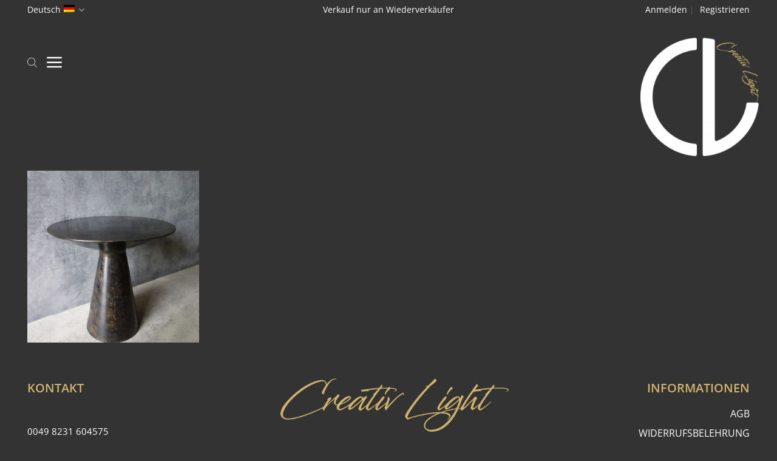

--- FILE ---
content_type: text/css
request_url: https://creativ-light.com/wp-content/cache/wpfc-minified/f2eg0u1f/exyr.css
body_size: 56
content:
.box-image .out-of-stock-label {
font-size: 0.7em !important; padding: 5px 8px !important; top: auto !important; bottom: 0px !important; background: hsla(0,0%,100%,.9) !important; }
@media only screen and (max-width: 48em) { }